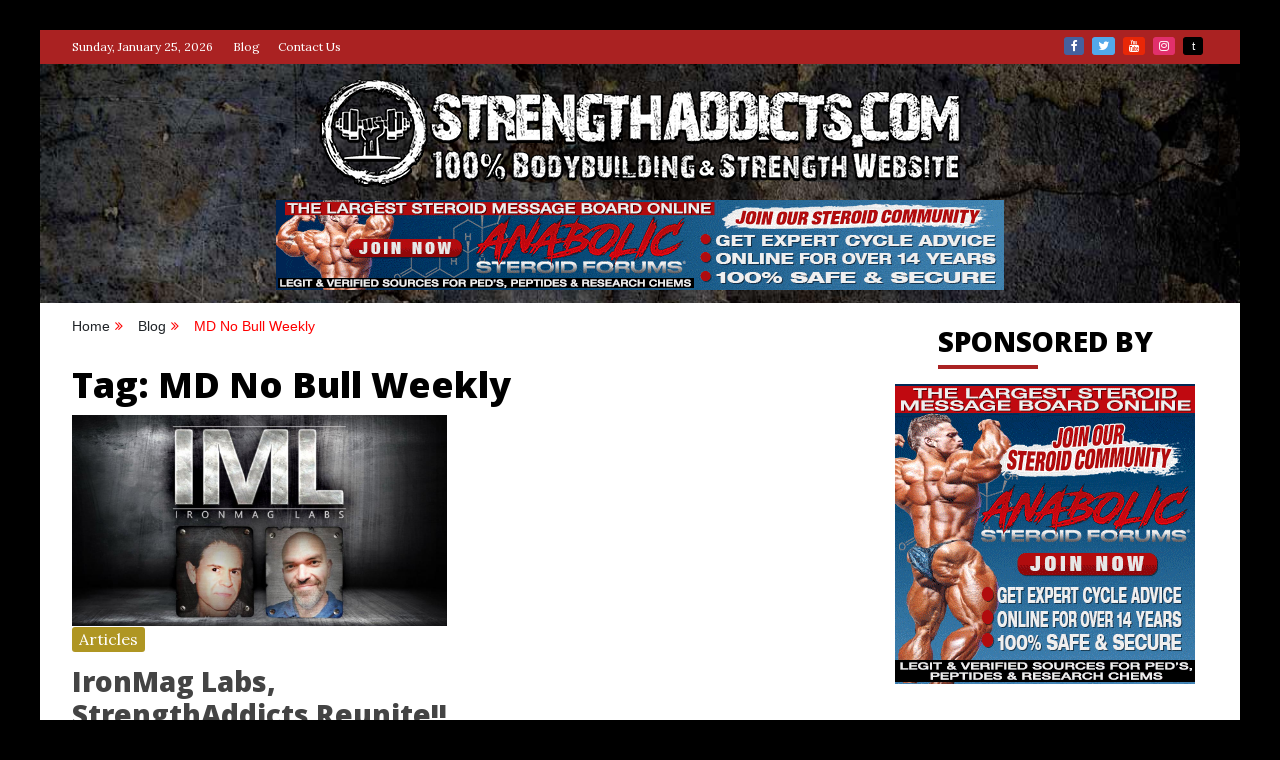

--- FILE ---
content_type: text/html; charset=UTF-8
request_url: https://strengthaddicts.com/tag/md-no-bull-weekly
body_size: 19813
content:
<!doctype html>
<html lang="en-US">
<head>



    <meta charset="UTF-8">
    <meta name="viewport" content="width=device-width, initial-scale=1">
    <link rel="profile" href="https://gmpg.org/xfn/11">

    <script>window.koko_analytics = {"url":"https:\/\/strengthaddicts.com\/wp-admin\/admin-ajax.php?action=koko_analytics_collect","post_id":-1,"use_cookie":1,"cookie_path":"\/"};</script><meta name='robots' content='index, follow, max-image-preview:large, max-snippet:-1, max-video-preview:-1' />

	<!-- This site is optimized with the Yoast SEO plugin v19.9 - https://yoast.com/wordpress/plugins/seo/ -->
	<title>MD No Bull Weekly Archives - StrengthAddicts.com</title>
	<link rel="canonical" href="https://strengthaddicts.com/tag/md-no-bull-weekly" />
	<meta property="og:locale" content="en_US" />
	<meta property="og:type" content="article" />
	<meta property="og:title" content="MD No Bull Weekly Archives - StrengthAddicts.com" />
	<meta property="og:url" content="https://strengthaddicts.com/tag/md-no-bull-weekly" />
	<meta property="og:site_name" content="StrengthAddicts.com" />
	<meta name="twitter:card" content="summary_large_image" />
	<meta name="twitter:site" content="@strengthaddicts" />
	<script type="application/ld+json" class="yoast-schema-graph">{"@context":"https://schema.org","@graph":[{"@type":"CollectionPage","@id":"https://strengthaddicts.com/tag/md-no-bull-weekly","url":"https://strengthaddicts.com/tag/md-no-bull-weekly","name":"MD No Bull Weekly Archives - StrengthAddicts.com","isPartOf":{"@id":"https://strengthaddicts.com/#website"},"primaryImageOfPage":{"@id":"https://strengthaddicts.com/tag/md-no-bull-weekly#primaryimage"},"image":{"@id":"https://strengthaddicts.com/tag/md-no-bull-weekly#primaryimage"},"thumbnailUrl":"https://strengthaddicts.com/wp-content/uploads/IML-Aff-social-post-image-fb.jpg","breadcrumb":{"@id":"https://strengthaddicts.com/tag/md-no-bull-weekly#breadcrumb"},"inLanguage":"en-US"},{"@type":"ImageObject","inLanguage":"en-US","@id":"https://strengthaddicts.com/tag/md-no-bull-weekly#primaryimage","url":"https://strengthaddicts.com/wp-content/uploads/IML-Aff-social-post-image-fb.jpg","contentUrl":"https://strengthaddicts.com/wp-content/uploads/IML-Aff-social-post-image-fb.jpg","width":1920,"height":1080},{"@type":"BreadcrumbList","@id":"https://strengthaddicts.com/tag/md-no-bull-weekly#breadcrumb","itemListElement":[{"@type":"ListItem","position":1,"name":"Home","item":"https://strengthaddicts.com/"},{"@type":"ListItem","position":2,"name":"MD No Bull Weekly"}]},{"@type":"WebSite","@id":"https://strengthaddicts.com/#website","url":"https://strengthaddicts.com/","name":"StrengthAddicts.com","description":"100% Bodybuilding &amp; Strength Website","publisher":{"@id":"https://strengthaddicts.com/#organization"},"potentialAction":[{"@type":"SearchAction","target":{"@type":"EntryPoint","urlTemplate":"https://strengthaddicts.com/?s={search_term_string}"},"query-input":"required name=search_term_string"}],"inLanguage":"en-US"},{"@type":"Organization","@id":"https://strengthaddicts.com/#organization","name":"StrengthAddicts.com","url":"https://strengthaddicts.com/","logo":{"@type":"ImageObject","inLanguage":"en-US","@id":"https://strengthaddicts.com/#/schema/logo/image/","url":"https://strengthaddicts.com/wp-content/uploads/strengthaddicts_header-logo-1.png","contentUrl":"https://strengthaddicts.com/wp-content/uploads/strengthaddicts_header-logo-1.png","width":641,"height":108,"caption":"StrengthAddicts.com"},"image":{"@id":"https://strengthaddicts.com/#/schema/logo/image/"},"sameAs":["https://www.youtube.com/user/StrengthAddicts","https://www.instagram.com/strengthaddicts/","https://www.tiktok.com/@strengthaddicts","https://www.facebook.com/StrengthAddicts/","https://twitter.com/strengthaddicts"]}]}</script>
	<!-- / Yoast SEO plugin. -->


<link rel='dns-prefetch' href='//fonts.googleapis.com' />
<link rel="alternate" type="application/rss+xml" title="StrengthAddicts.com &raquo; Feed" href="https://strengthaddicts.com/feed" />
<link rel="alternate" type="application/rss+xml" title="StrengthAddicts.com &raquo; Comments Feed" href="https://strengthaddicts.com/comments/feed" />
<link rel="alternate" type="application/rss+xml" title="StrengthAddicts.com &raquo; MD No Bull Weekly Tag Feed" href="https://strengthaddicts.com/tag/md-no-bull-weekly/feed" />
<style id='wp-img-auto-sizes-contain-inline-css' type='text/css'>
img:is([sizes=auto i],[sizes^="auto," i]){contain-intrinsic-size:3000px 1500px}
/*# sourceURL=wp-img-auto-sizes-contain-inline-css */
</style>
<style id='wp-emoji-styles-inline-css' type='text/css'>

	img.wp-smiley, img.emoji {
		display: inline !important;
		border: none !important;
		box-shadow: none !important;
		height: 1em !important;
		width: 1em !important;
		margin: 0 0.07em !important;
		vertical-align: -0.1em !important;
		background: none !important;
		padding: 0 !important;
	}
/*# sourceURL=wp-emoji-styles-inline-css */
</style>
<style id='wp-block-library-inline-css' type='text/css'>
:root{--wp-block-synced-color:#7a00df;--wp-block-synced-color--rgb:122,0,223;--wp-bound-block-color:var(--wp-block-synced-color);--wp-editor-canvas-background:#ddd;--wp-admin-theme-color:#007cba;--wp-admin-theme-color--rgb:0,124,186;--wp-admin-theme-color-darker-10:#006ba1;--wp-admin-theme-color-darker-10--rgb:0,107,160.5;--wp-admin-theme-color-darker-20:#005a87;--wp-admin-theme-color-darker-20--rgb:0,90,135;--wp-admin-border-width-focus:2px}@media (min-resolution:192dpi){:root{--wp-admin-border-width-focus:1.5px}}.wp-element-button{cursor:pointer}:root .has-very-light-gray-background-color{background-color:#eee}:root .has-very-dark-gray-background-color{background-color:#313131}:root .has-very-light-gray-color{color:#eee}:root .has-very-dark-gray-color{color:#313131}:root .has-vivid-green-cyan-to-vivid-cyan-blue-gradient-background{background:linear-gradient(135deg,#00d084,#0693e3)}:root .has-purple-crush-gradient-background{background:linear-gradient(135deg,#34e2e4,#4721fb 50%,#ab1dfe)}:root .has-hazy-dawn-gradient-background{background:linear-gradient(135deg,#faaca8,#dad0ec)}:root .has-subdued-olive-gradient-background{background:linear-gradient(135deg,#fafae1,#67a671)}:root .has-atomic-cream-gradient-background{background:linear-gradient(135deg,#fdd79a,#004a59)}:root .has-nightshade-gradient-background{background:linear-gradient(135deg,#330968,#31cdcf)}:root .has-midnight-gradient-background{background:linear-gradient(135deg,#020381,#2874fc)}:root{--wp--preset--font-size--normal:16px;--wp--preset--font-size--huge:42px}.has-regular-font-size{font-size:1em}.has-larger-font-size{font-size:2.625em}.has-normal-font-size{font-size:var(--wp--preset--font-size--normal)}.has-huge-font-size{font-size:var(--wp--preset--font-size--huge)}.has-text-align-center{text-align:center}.has-text-align-left{text-align:left}.has-text-align-right{text-align:right}.has-fit-text{white-space:nowrap!important}#end-resizable-editor-section{display:none}.aligncenter{clear:both}.items-justified-left{justify-content:flex-start}.items-justified-center{justify-content:center}.items-justified-right{justify-content:flex-end}.items-justified-space-between{justify-content:space-between}.screen-reader-text{border:0;clip-path:inset(50%);height:1px;margin:-1px;overflow:hidden;padding:0;position:absolute;width:1px;word-wrap:normal!important}.screen-reader-text:focus{background-color:#ddd;clip-path:none;color:#444;display:block;font-size:1em;height:auto;left:5px;line-height:normal;padding:15px 23px 14px;text-decoration:none;top:5px;width:auto;z-index:100000}html :where(.has-border-color){border-style:solid}html :where([style*=border-top-color]){border-top-style:solid}html :where([style*=border-right-color]){border-right-style:solid}html :where([style*=border-bottom-color]){border-bottom-style:solid}html :where([style*=border-left-color]){border-left-style:solid}html :where([style*=border-width]){border-style:solid}html :where([style*=border-top-width]){border-top-style:solid}html :where([style*=border-right-width]){border-right-style:solid}html :where([style*=border-bottom-width]){border-bottom-style:solid}html :where([style*=border-left-width]){border-left-style:solid}html :where(img[class*=wp-image-]){height:auto;max-width:100%}:where(figure){margin:0 0 1em}html :where(.is-position-sticky){--wp-admin--admin-bar--position-offset:var(--wp-admin--admin-bar--height,0px)}@media screen and (max-width:600px){html :where(.is-position-sticky){--wp-admin--admin-bar--position-offset:0px}}

/*# sourceURL=wp-block-library-inline-css */
</style><style id='global-styles-inline-css' type='text/css'>
:root{--wp--preset--aspect-ratio--square: 1;--wp--preset--aspect-ratio--4-3: 4/3;--wp--preset--aspect-ratio--3-4: 3/4;--wp--preset--aspect-ratio--3-2: 3/2;--wp--preset--aspect-ratio--2-3: 2/3;--wp--preset--aspect-ratio--16-9: 16/9;--wp--preset--aspect-ratio--9-16: 9/16;--wp--preset--color--black: #000000;--wp--preset--color--cyan-bluish-gray: #abb8c3;--wp--preset--color--white: #ffffff;--wp--preset--color--pale-pink: #f78da7;--wp--preset--color--vivid-red: #cf2e2e;--wp--preset--color--luminous-vivid-orange: #ff6900;--wp--preset--color--luminous-vivid-amber: #fcb900;--wp--preset--color--light-green-cyan: #7bdcb5;--wp--preset--color--vivid-green-cyan: #00d084;--wp--preset--color--pale-cyan-blue: #8ed1fc;--wp--preset--color--vivid-cyan-blue: #0693e3;--wp--preset--color--vivid-purple: #9b51e0;--wp--preset--gradient--vivid-cyan-blue-to-vivid-purple: linear-gradient(135deg,rgb(6,147,227) 0%,rgb(155,81,224) 100%);--wp--preset--gradient--light-green-cyan-to-vivid-green-cyan: linear-gradient(135deg,rgb(122,220,180) 0%,rgb(0,208,130) 100%);--wp--preset--gradient--luminous-vivid-amber-to-luminous-vivid-orange: linear-gradient(135deg,rgb(252,185,0) 0%,rgb(255,105,0) 100%);--wp--preset--gradient--luminous-vivid-orange-to-vivid-red: linear-gradient(135deg,rgb(255,105,0) 0%,rgb(207,46,46) 100%);--wp--preset--gradient--very-light-gray-to-cyan-bluish-gray: linear-gradient(135deg,rgb(238,238,238) 0%,rgb(169,184,195) 100%);--wp--preset--gradient--cool-to-warm-spectrum: linear-gradient(135deg,rgb(74,234,220) 0%,rgb(151,120,209) 20%,rgb(207,42,186) 40%,rgb(238,44,130) 60%,rgb(251,105,98) 80%,rgb(254,248,76) 100%);--wp--preset--gradient--blush-light-purple: linear-gradient(135deg,rgb(255,206,236) 0%,rgb(152,150,240) 100%);--wp--preset--gradient--blush-bordeaux: linear-gradient(135deg,rgb(254,205,165) 0%,rgb(254,45,45) 50%,rgb(107,0,62) 100%);--wp--preset--gradient--luminous-dusk: linear-gradient(135deg,rgb(255,203,112) 0%,rgb(199,81,192) 50%,rgb(65,88,208) 100%);--wp--preset--gradient--pale-ocean: linear-gradient(135deg,rgb(255,245,203) 0%,rgb(182,227,212) 50%,rgb(51,167,181) 100%);--wp--preset--gradient--electric-grass: linear-gradient(135deg,rgb(202,248,128) 0%,rgb(113,206,126) 100%);--wp--preset--gradient--midnight: linear-gradient(135deg,rgb(2,3,129) 0%,rgb(40,116,252) 100%);--wp--preset--font-size--small: 13px;--wp--preset--font-size--medium: 20px;--wp--preset--font-size--large: 36px;--wp--preset--font-size--x-large: 42px;--wp--preset--spacing--20: 0.44rem;--wp--preset--spacing--30: 0.67rem;--wp--preset--spacing--40: 1rem;--wp--preset--spacing--50: 1.5rem;--wp--preset--spacing--60: 2.25rem;--wp--preset--spacing--70: 3.38rem;--wp--preset--spacing--80: 5.06rem;--wp--preset--shadow--natural: 6px 6px 9px rgba(0, 0, 0, 0.2);--wp--preset--shadow--deep: 12px 12px 50px rgba(0, 0, 0, 0.4);--wp--preset--shadow--sharp: 6px 6px 0px rgba(0, 0, 0, 0.2);--wp--preset--shadow--outlined: 6px 6px 0px -3px rgb(255, 255, 255), 6px 6px rgb(0, 0, 0);--wp--preset--shadow--crisp: 6px 6px 0px rgb(0, 0, 0);}:where(.is-layout-flex){gap: 0.5em;}:where(.is-layout-grid){gap: 0.5em;}body .is-layout-flex{display: flex;}.is-layout-flex{flex-wrap: wrap;align-items: center;}.is-layout-flex > :is(*, div){margin: 0;}body .is-layout-grid{display: grid;}.is-layout-grid > :is(*, div){margin: 0;}:where(.wp-block-columns.is-layout-flex){gap: 2em;}:where(.wp-block-columns.is-layout-grid){gap: 2em;}:where(.wp-block-post-template.is-layout-flex){gap: 1.25em;}:where(.wp-block-post-template.is-layout-grid){gap: 1.25em;}.has-black-color{color: var(--wp--preset--color--black) !important;}.has-cyan-bluish-gray-color{color: var(--wp--preset--color--cyan-bluish-gray) !important;}.has-white-color{color: var(--wp--preset--color--white) !important;}.has-pale-pink-color{color: var(--wp--preset--color--pale-pink) !important;}.has-vivid-red-color{color: var(--wp--preset--color--vivid-red) !important;}.has-luminous-vivid-orange-color{color: var(--wp--preset--color--luminous-vivid-orange) !important;}.has-luminous-vivid-amber-color{color: var(--wp--preset--color--luminous-vivid-amber) !important;}.has-light-green-cyan-color{color: var(--wp--preset--color--light-green-cyan) !important;}.has-vivid-green-cyan-color{color: var(--wp--preset--color--vivid-green-cyan) !important;}.has-pale-cyan-blue-color{color: var(--wp--preset--color--pale-cyan-blue) !important;}.has-vivid-cyan-blue-color{color: var(--wp--preset--color--vivid-cyan-blue) !important;}.has-vivid-purple-color{color: var(--wp--preset--color--vivid-purple) !important;}.has-black-background-color{background-color: var(--wp--preset--color--black) !important;}.has-cyan-bluish-gray-background-color{background-color: var(--wp--preset--color--cyan-bluish-gray) !important;}.has-white-background-color{background-color: var(--wp--preset--color--white) !important;}.has-pale-pink-background-color{background-color: var(--wp--preset--color--pale-pink) !important;}.has-vivid-red-background-color{background-color: var(--wp--preset--color--vivid-red) !important;}.has-luminous-vivid-orange-background-color{background-color: var(--wp--preset--color--luminous-vivid-orange) !important;}.has-luminous-vivid-amber-background-color{background-color: var(--wp--preset--color--luminous-vivid-amber) !important;}.has-light-green-cyan-background-color{background-color: var(--wp--preset--color--light-green-cyan) !important;}.has-vivid-green-cyan-background-color{background-color: var(--wp--preset--color--vivid-green-cyan) !important;}.has-pale-cyan-blue-background-color{background-color: var(--wp--preset--color--pale-cyan-blue) !important;}.has-vivid-cyan-blue-background-color{background-color: var(--wp--preset--color--vivid-cyan-blue) !important;}.has-vivid-purple-background-color{background-color: var(--wp--preset--color--vivid-purple) !important;}.has-black-border-color{border-color: var(--wp--preset--color--black) !important;}.has-cyan-bluish-gray-border-color{border-color: var(--wp--preset--color--cyan-bluish-gray) !important;}.has-white-border-color{border-color: var(--wp--preset--color--white) !important;}.has-pale-pink-border-color{border-color: var(--wp--preset--color--pale-pink) !important;}.has-vivid-red-border-color{border-color: var(--wp--preset--color--vivid-red) !important;}.has-luminous-vivid-orange-border-color{border-color: var(--wp--preset--color--luminous-vivid-orange) !important;}.has-luminous-vivid-amber-border-color{border-color: var(--wp--preset--color--luminous-vivid-amber) !important;}.has-light-green-cyan-border-color{border-color: var(--wp--preset--color--light-green-cyan) !important;}.has-vivid-green-cyan-border-color{border-color: var(--wp--preset--color--vivid-green-cyan) !important;}.has-pale-cyan-blue-border-color{border-color: var(--wp--preset--color--pale-cyan-blue) !important;}.has-vivid-cyan-blue-border-color{border-color: var(--wp--preset--color--vivid-cyan-blue) !important;}.has-vivid-purple-border-color{border-color: var(--wp--preset--color--vivid-purple) !important;}.has-vivid-cyan-blue-to-vivid-purple-gradient-background{background: var(--wp--preset--gradient--vivid-cyan-blue-to-vivid-purple) !important;}.has-light-green-cyan-to-vivid-green-cyan-gradient-background{background: var(--wp--preset--gradient--light-green-cyan-to-vivid-green-cyan) !important;}.has-luminous-vivid-amber-to-luminous-vivid-orange-gradient-background{background: var(--wp--preset--gradient--luminous-vivid-amber-to-luminous-vivid-orange) !important;}.has-luminous-vivid-orange-to-vivid-red-gradient-background{background: var(--wp--preset--gradient--luminous-vivid-orange-to-vivid-red) !important;}.has-very-light-gray-to-cyan-bluish-gray-gradient-background{background: var(--wp--preset--gradient--very-light-gray-to-cyan-bluish-gray) !important;}.has-cool-to-warm-spectrum-gradient-background{background: var(--wp--preset--gradient--cool-to-warm-spectrum) !important;}.has-blush-light-purple-gradient-background{background: var(--wp--preset--gradient--blush-light-purple) !important;}.has-blush-bordeaux-gradient-background{background: var(--wp--preset--gradient--blush-bordeaux) !important;}.has-luminous-dusk-gradient-background{background: var(--wp--preset--gradient--luminous-dusk) !important;}.has-pale-ocean-gradient-background{background: var(--wp--preset--gradient--pale-ocean) !important;}.has-electric-grass-gradient-background{background: var(--wp--preset--gradient--electric-grass) !important;}.has-midnight-gradient-background{background: var(--wp--preset--gradient--midnight) !important;}.has-small-font-size{font-size: var(--wp--preset--font-size--small) !important;}.has-medium-font-size{font-size: var(--wp--preset--font-size--medium) !important;}.has-large-font-size{font-size: var(--wp--preset--font-size--large) !important;}.has-x-large-font-size{font-size: var(--wp--preset--font-size--x-large) !important;}
/*# sourceURL=global-styles-inline-css */
</style>

<style id='classic-theme-styles-inline-css' type='text/css'>
/*! This file is auto-generated */
.wp-block-button__link{color:#fff;background-color:#32373c;border-radius:9999px;box-shadow:none;text-decoration:none;padding:calc(.667em + 2px) calc(1.333em + 2px);font-size:1.125em}.wp-block-file__button{background:#32373c;color:#fff;text-decoration:none}
/*# sourceURL=/wp-includes/css/classic-themes.min.css */
</style>
<link rel='stylesheet' id='refined-mag-body-css' href='//fonts.googleapis.com/css?family=Lora%3A300%2C400%2C500%2C600%2C700%2C400italic%2C700italic&#038;ver=6.9' type='text/css' media='all' />
<link rel='stylesheet' id='refined-mag-heading-css' href='//fonts.googleapis.com/css?family=Open+Sans%3A300italic%2C400italic%2C600italic%2C700italic%2C800italic%2C400%2C300%2C600%2C700%2C800&#038;ver=6.9' type='text/css' media='all' />
<link rel='stylesheet' id='refined-magazine-style-css' href='https://strengthaddicts.com/wp-content/themes/refined-magazine/style.css?ver=6.9' type='text/css' media='all' />
<style id='refined-magazine-style-inline-css' type='text/css'>
.site-branding h1, .site-branding p.site-title,.ct-dark-mode .site-title a, .site-title, .site-title a, .site-title a:hover, .site-title a:visited:hover { color: #blank; }.entry-content a, .entry-title a:hover, .related-title a:hover, .posts-navigation .nav-previous a:hover, .post-navigation .nav-previous a:hover, .posts-navigation .nav-next a:hover, .post-navigation .nav-next a:hover, #comments .comment-content a:hover, #comments .comment-author a:hover, .offcanvas-menu nav ul.top-menu li a:hover, .offcanvas-menu nav ul.top-menu li.current-menu-item > a, .error-404-title, #refined-magazine-breadcrumbs a:hover, .entry-content a.read-more-text:hover, a:hover, a:visited:hover, .widget_refined_magazine_category_tabbed_widget.widget ul.ct-nav-tabs li a  { color : #aa2222; }.candid-refined-post-format, .refined-magazine-featured-block .refined-magazine-col-2 .candid-refined-post-format, .cat-links a,.top-bar,.main-navigation ul li a:hover, .main-navigation ul li.current-menu-item > a, .main-navigation ul li a:hover, .main-navigation ul li.current-menu-item > a, .trending-title, .search-form input[type=submit], input[type="submit"], ::selection, #toTop, .breadcrumbs span.breadcrumb, article.sticky .refined-magazine-content-container, .candid-pagination .page-numbers.current, .candid-pagination .page-numbers:hover, .ct-title-head, .widget-title:before, .widget ul.ct-nav-tabs:before, .widget ul.ct-nav-tabs li.ct-title-head:hover, .widget ul.ct-nav-tabs li.ct-title-head.ui-tabs-active { background-color : #aa2222; }.candid-refined-post-format, .refined-magazine-featured-block .refined-magazine-col-2 .candid-refined-post-format, blockquote, .search-form input[type="submit"], input[type="submit"], .candid-pagination .page-numbers { border-color : #aa2222; }.cat-links a:focus{ outline : 1px dashed #aa2222; }.ct-post-overlay .post-content, .ct-post-overlay .post-content a, .widget .ct-post-overlay .post-content a, .widget .ct-post-overlay .post-content a:visited, .ct-post-overlay .post-content a:visited:hover, .slide-details:hover .cat-links a { color: #fff; }
                    .cat-1 .ct-title-head,
                    .cat-1.widget-title:before,
                     .cat-1 .widget-title:before,
                      .ct-cat-item-1{
                    background: #af9623!important;
                    }
                    
                    .widget_refined_magazine_category_tabbed_widget.widget ul.ct-nav-tabs li a.ct-tab-1 {
                    color: #af9623!important;
                    }
                    
                    .cat-4 .ct-title-head,
                    .cat-4.widget-title:before,
                     .cat-4 .widget-title:before,
                      .ct-cat-item-4{
                    background: #77a521!important;
                    }
                    
                    .widget_refined_magazine_category_tabbed_widget.widget ul.ct-nav-tabs li a.ct-tab-4 {
                    color: #77a521!important;
                    }
                    
                    .cat-10 .ct-title-head,
                    .cat-10.widget-title:before,
                     .cat-10 .widget-title:before,
                      .ct-cat-item-10{
                    background: #2175a5!important;
                    }
                    
                    .widget_refined_magazine_category_tabbed_widget.widget ul.ct-nav-tabs li a.ct-tab-10 {
                    color: #2175a5!important;
                    }
                    .logo-wrapper-block{background-color : #2b2b2b; }@media (min-width: 1600px){.ct-boxed #page{max-width : 1500px; }}
/*# sourceURL=refined-magazine-style-inline-css */
</style>
<link rel='stylesheet' id='refined-mag-style-css' href='https://strengthaddicts.com/wp-content/themes/refined-mag/style.css?ver=6.9' type='text/css' media='all' />
<link rel='stylesheet' id='google-fonts-css' href='//fonts.googleapis.com/css?family=Slabo+27px%7CMuli&#038;display=swap&#038;ver=6.9' type='text/css' media='all' />
<link rel='stylesheet' id='font-awesome-css' href='https://strengthaddicts.com/wp-content/themes/refined-magazine/candidthemes/assets/framework/Font-Awesome/css/font-awesome.min.css?ver=4.7.0' type='text/css' media='all' />
<link rel='stylesheet' id='slick-css-css' href='https://strengthaddicts.com/wp-content/themes/refined-magazine/candidthemes/assets/framework/slick/slick.css?ver=6.9' type='text/css' media='all' />
<link rel='stylesheet' id='slick-theme-css-css' href='https://strengthaddicts.com/wp-content/themes/refined-magazine/candidthemes/assets/framework/slick/slick-theme.css?ver=6.9' type='text/css' media='all' />
<link rel='stylesheet' id='__EPYT__style-css' href='https://strengthaddicts.com/wp-content/plugins/youtube-embed-plus/styles/ytprefs.min.css?ver=14.1.4.1' type='text/css' media='all' />
<style id='__EPYT__style-inline-css' type='text/css'>

                .epyt-gallery-thumb {
                        width: 33.333%;
                }
                
/*# sourceURL=__EPYT__style-inline-css */
</style>
<script type="text/javascript" src="https://strengthaddicts.com/wp-includes/js/jquery/jquery.min.js?ver=3.7.1" id="jquery-core-js"></script>
<script type="text/javascript" src="https://strengthaddicts.com/wp-includes/js/jquery/jquery-migrate.min.js?ver=3.4.1" id="jquery-migrate-js"></script>
<script type="text/javascript" id="__ytprefs__-js-extra">
/* <![CDATA[ */
var _EPYT_ = {"ajaxurl":"https://strengthaddicts.com/wp-admin/admin-ajax.php","security":"87e3143398","gallery_scrolloffset":"20","eppathtoscripts":"https://strengthaddicts.com/wp-content/plugins/youtube-embed-plus/scripts/","eppath":"https://strengthaddicts.com/wp-content/plugins/youtube-embed-plus/","epresponsiveselector":"[\"iframe.__youtube_prefs__\",\"iframe[src*='youtube.com']\",\"iframe[src*='youtube-nocookie.com']\",\"iframe[data-ep-src*='youtube.com']\",\"iframe[data-ep-src*='youtube-nocookie.com']\",\"iframe[data-ep-gallerysrc*='youtube.com']\"]","epdovol":"1","version":"14.1.4.1","evselector":"iframe.__youtube_prefs__[src], iframe[src*=\"youtube.com/embed/\"], iframe[src*=\"youtube-nocookie.com/embed/\"]","ajax_compat":"","ytapi_load":"light","pause_others":"","stopMobileBuffer":"1","facade_mode":"1","not_live_on_channel":"","vi_active":"","vi_js_posttypes":[]};
//# sourceURL=__ytprefs__-js-extra
/* ]]> */
</script>
<script type="text/javascript" src="https://strengthaddicts.com/wp-content/plugins/youtube-embed-plus/scripts/ytprefs.min.js?ver=14.1.4.1" id="__ytprefs__-js"></script>
<link rel="https://api.w.org/" href="https://strengthaddicts.com/wp-json/" /><link rel="alternate" title="JSON" type="application/json" href="https://strengthaddicts.com/wp-json/wp/v2/tags/381" /><link rel="EditURI" type="application/rsd+xml" title="RSD" href="https://strengthaddicts.com/xmlrpc.php?rsd" />
<meta name="generator" content="WordPress 6.9" />
<script type="text/javascript">
           var ajaxurl = "https://strengthaddicts.com/wp-admin/admin-ajax.php";
         </script>		<style type="text/css">
					.site-title,
			.site-description {
				position: absolute;
				clip: rect(1px, 1px, 1px, 1px);
			}
        			.site-title a, .site-title{
				color: #blank;
			}
		</style>
		<style type="text/css" id="custom-background-css">
body.custom-background { background-color: #000000; }
</style>
	<link rel="icon" href="https://strengthaddicts.com/wp-content/uploads/cropped-strengthaddicts-logo_favicon-32x32.png" sizes="32x32" />
<link rel="icon" href="https://strengthaddicts.com/wp-content/uploads/cropped-strengthaddicts-logo_favicon-192x192.png" sizes="192x192" />
<link rel="apple-touch-icon" href="https://strengthaddicts.com/wp-content/uploads/cropped-strengthaddicts-logo_favicon-180x180.png" />
<meta name="msapplication-TileImage" content="https://strengthaddicts.com/wp-content/uploads/cropped-strengthaddicts-logo_favicon-270x270.png" />
		<style type="text/css" id="wp-custom-css">
			/* header banner make full width */
.container-inner.clearfix.logo-wrapper-container {
	/* .container-inner .logo-wrapper-container { padding-left: 0vw; */
	padding-right: 0vw;
	padding-left: 0vw;
}

/* make banner under ticker full width */

.image.wp-image-2118.attachment-full.size-full {
	width: 100%;
}


/* remove main nav bar */
#site-navigation {
	display: none;
}

/* caption titles make larger */

.wp-block-image figcaption {
	margin-top: -1em;
	margin-bottom: -0.75em;
		font-size: 22px;
}

.wp-block-embed :where(figcaption) {
	margin-top: 0.125em;
	margin-bottom: -0.75em;
		font-size: 22px;
}


@media only screen and (min-width: 200px) and (max-width: 750px) { 
  /* for small screens */
.wp-block-image figcaption {
	font-size: 20px;
		margin-top: -1.1em;
	margin-bottom: -.65em;
}
	
.wp-block-embed :where(figcaption) {
	font-size: 20px;
		margin-top: 0.06em;
	margin-bottom: -.85em;
}
} 


/* make cat overlays on phots smaller */

.ct-post-overlay .post-content .post-meta, .widget .post-meta {
	font-size: 10px;
}

/* tag cload */

.widget .tagcloud a {
	color: white;
	background-color: #aa2222;
}

/* body font size */

body {
	font-size: 16px;
	font-family: "Lora", "Times New Roman", serif;
	color: black;
}

p {
	line-height: 1.75;
}

.entry-title {
	font-size: 28px;
	line-height: 1.2;
	word-wrap: break-word;
	padding-bottom: 2px;
	color: #aa2222;
}

/* fix spacing on posts between title and p */

.page-content, .entry-content, .entry-summary {
	margin: -.5em 0 0;
}

.entry-title {
	padding-bottom: 8px;
	padding-top: 8px;
}

/* breadcrumbs */

.breadcrumbs {
	font-size: 14px;
	font-family: arial;
	color: red
}

.ct-container-main {
	background: #fff;
	padding: 5px;
	margin-top: 10px;
	margin-bottom: 10px;
}

div.breadcrumbs {
	margin-bottom: 10px;
}

/* remove excerpts 
.post-excerpt {
	display: none;
}

.posted-on {
	margin-bottom: 10px;
}

.ct-first-column .post-title, .ct-grid-post-list .post-title {
	padding-bottom: 0px;
}

*/

/* heading linespacing tighten */
.post-title {
	line-height: 1.125 !important;
}


/* pop up background and styling */


.wp-block-button__link {
	padding: calc(.367em + 2px) calc(1.333em + 2px);
}

#boxzilla-230 {

}

#boxzilla-box-230-content{

}
.popboxspacer {margin-top: 265px !important;
text-align: center; color: white; margin-bottom:10px}

.boxzilla {
	max-height: none;
line-height: 1.125 !important;

	padding: 5px !important;
	
		background-image: url('/wp-content/uploads/strengthaddicts_pop-tv.png') !important;
	background-size: contain !important;
	background-position: top center !important;
	background-repeat: no-repeat !important;

	text-shadow: 2px 2px 1px red;

	margin-left: -30px !important;

	border-style: none !important;
	
	background-color: transparent !important;
}

.boxzilla-close-icon {
	color: white !important;
	margin-top: -30px
}


/* no edge on mobile */


@media only screen and (min-width: 200px) and (max-width: 750px) { 
  /* for small screens */
.container-inner {
	padding-left: 2.5vw;
	padding-right: 2.5vw;
}
} 

/* reduce edge on desktop */
@media only screen and (min-width: 751px) and (max-width: 2440px) { 
  /* large screens */
.container-inner {
	padding-left: 2.5vw;
	padding-right: 2.5vw;
}
} 




/* title overlay text on thumbs shadow */

.refined-magazine-featured-block .refined-magazine-col-2 .post-title, .featured-section-details.post-content {
	text-shadow: 2px 2px 1px darkred;
}

.cat-links {
	text-shadow: none;
}

/* header sponsors */

.sponsors-left {
	width: 45%;
	float: left;
}
.sponsors-right {
	width: 55%;
	float: right;
}


/* remove header title on home */
.home .entry-header {display: none}

/*remove padding on home */
article.post .refined-magazine-content-area, article.page .refined-magazine-content-area {
	padding: 0;
}

.site-main, .ct-sidebar-wrapper {
	background: #fff;
	padding: 0;
}

/* loho header spacing */ 
.logo-right-wrapper, .logo-wrapper {
	padding-top: 15px;
	padding-bottom: 5px;
}

/* add ticktock icon social bar */


.refined-magazine-menu-social li a::before {

	content: "t";
}
.refined-magazine-menu-social li a {
	background-color: #000;
}


/* sidebar 125px to 250px ads */
.advertisement-content img {
	width: 250px;
}

/* fix aligncenter class */
.aligncenter {
	text-align: center;
}

/* fix size of thumbs on homepage 

.attachment-refined-magazine-carousel-img.size-refined-magazine-carousel-img.wp-post-image {
	max-height: 250px;
	min-height: 250px;
}
*/

/* footer banner spacing above reduce */

.ct-above-footer {
	padding: 0 !important;
}

/* no slide on mobile - removes double image */

@media only screen and (min-width: 200px) and (max-width: 750px) { 
  /* for small screens */
.ct-post-carousel.slider.hover-prev-next.slick-initialized.slick-slider {
	display: none;
}
	.trending-title {
	display: none;
}
}

/* fix Youtube embeds spacing below to text */

.wp-embed-responsive .wp-embed-aspect-4-3 .wp-block-embed__wrapper::before {
	padding-top: 58%;
}

/* pull quote */
.wp-block-pullquote {
	padding: 1em 0 .4em 0;
}

/* center sidebar widgets */

#secondary .widget {
	margin-bottom: 0;
	text-align: center;
}

.widget-title::before, .widget ul.ct-nav-tabs::before {
	left: inherit;
}

/* footer column spacing */

@media screen and (min-width: 768px) {
  .ct-col-3 {
    padding-right: 20px;
  }
	
	.featured-post-title a {
	font-weight: bold;
	font-size: 18px;
}
.ct-grid-post-list .post-title {
	font-size: 18px;
		margin-top: -10px
}
}

.refined-magazine-grid-post .post-excerpt, .ct-grid-post .post-excerpt {
	margin-top: 4px;
	margin-bottom: 30px
}

/* ticker remove on mobiles */

@media screen and (max-width: 768px) {
.js-marquee-wrapper {
	transform: translateX(0px);
  animation: 24.1269s linear 0s infinite normal none running marqueeAnimation-9308974;
}
	.trending-wrapper {
		display: none;
	}

}

/* ticker remove on mobiles 
.js-marquee-wrapper {
	transform: translateX(0px);
  animation: 44.1269s linear 0s infinite normal none running marqueeAnimation-9308974 !important;
}

/* banner width home above footer */
.image.wp-image-2057.attachment-full.size-full, .image.wp-image-2064.attachment-full.size-full {
	width: 100%;
	max-width: 100%;
}
		</style>
		</head>
<body class="archive tag tag-md-no-bull-weekly tag-381 custom-background wp-custom-logo wp-embed-responsive wp-theme-refined-magazine wp-child-theme-refined-mag hfeed ct-bg ct-boxed ct-sticky-sidebar right-sidebar" itemtype="https://schema.org/Blog" itemscope>
<div id="page" class="site">
            <a class="skip-link screen-reader-text"
           href="#content">Skip to content</a>
                    <!-- Preloader -->
            <div id="loader-wrapper">
                <div id="loader"></div>

                <div class="loader-section section-left"></div>
                <div class="loader-section section-right"></div>

            </div>
                <header id="masthead" class="site-header" itemtype="https://schema.org/WPHeader" itemscope>
                <div class="overlay"></div>
                <div class="top-bar">
        <a href="#" class="ct-show-hide-top"> <i class="fa fa-chevron-down"></i> </a>
        <div class="container-inner clearfix">

            <div class="top-left-col clearfix">

        
            <div class="ct-clock float-left">
                <div id="ct-date">
                    Sunday, January 25, 2026                </div>
            </div>

        
                <nav class="float-left">
                    <ul id="secondary-menu" class="top-menu"><li id="menu-item-14" class="menu-item menu-item-type-post_type menu-item-object-page current_page_parent menu-item-14"><a href="https://strengthaddicts.com/blog">Blog</a></li>
<li id="menu-item-985" class="menu-item menu-item-type-post_type menu-item-object-page menu-item-985"><a href="https://strengthaddicts.com/contact-us">Contact Us</a></li>
</ul>                </nav>
        
        </div>

                <div class="top-right-col clearfix">
                    <div class="refined-magazine-social-top">
                <div class="menu-social-container">
                    <ul id="menu-social-1" class="refined-magazine-menu-social"><li id="menu-item-29" class="menu-item menu-item-type-custom menu-item-object-custom menu-item-29"><a href="https://www.facebook.com/StrengthAddicts/">Facebook</a></li>
<li id="menu-item-30" class="menu-item menu-item-type-custom menu-item-object-custom menu-item-30"><a href="https://twitter.com/strengthaddicts">Twitter</a></li>
<li id="menu-item-31" class="menu-item menu-item-type-custom menu-item-object-custom menu-item-31"><a href="https://www.youtube.com/user/StrengthAddicts">Youtube</a></li>
<li id="menu-item-32" class="menu-item menu-item-type-custom menu-item-object-custom menu-item-32"><a href="https://www.instagram.com/strengthaddicts/">Instagram</a></li>
<li id="menu-item-33" class="menu-item menu-item-type-custom menu-item-object-custom menu-item-33"><a href="https://www.tiktok.com/@strengthaddicts">TikTok</a></li>
</ul>                </div>
            </div> <!-- .refined-magazine-social-top -->

                </div> <!-- .top-right-col -->
                </div> <!-- .container-inner -->
        </div> <!-- .top-bar -->

                            <div class="logo-wrapper-block" style="background-image: url(https://strengthaddicts.com/wp-content/uploads/grunge-bg-freestocktextures.jpg);">
                    <div class="container-inner clearfix logo-wrapper-container">
        <div class="logo-wrapper full-wrapper text-center">
            <div class="site-branding">

                <div class="refined-magazine-logo-container">
                    <a href="https://strengthaddicts.com/" class="custom-logo-link" rel="home"><img width="641" height="108" src="https://strengthaddicts.com/wp-content/uploads/strengthaddicts_header-logo-1.png" class="custom-logo" alt="Strength Addicts.com logo" decoding="async" fetchpriority="high" srcset="https://strengthaddicts.com/wp-content/uploads/strengthaddicts_header-logo-1.png 641w, https://strengthaddicts.com/wp-content/uploads/strengthaddicts_header-logo-1-300x51.png 300w" sizes="(max-width: 641px) 100vw, 641px" /></a>                        <p class="site-title"><a href="https://strengthaddicts.com/"
                                                 rel="home">StrengthAddicts.com</a></p>
                                            <p class="site-description">100% Bodybuilding &amp; Strength Website</p>
                                    </div> <!-- refined-magazine-logo-container -->
            </div><!-- .site-branding -->
        </div> <!-- .logo-wrapper -->
                    <div class="logo-right-wrapper clearfix  full-wrapper text-center">
                                    <a href="https://www.anabolicsteroidforums.com/" target="_blank">
                        <img src="https://strengthaddicts.com/wp-content/uploads/anabolicsteroidforums_banners_728x90.gif"
                             class="full-wrapper">
                    </a>
                                </div> <!-- .logo-right-wrapper -->
                </div> <!-- .container-inner -->
        </div> <!-- .logo-wrapper-block -->
                <div class="refined-magazine-menu-container sticky-header">
            <div class="container-inner clearfix">
                                    <div class="ct-menu-search ct-mb-show"><a class="search-icon-box" href="#"> <i class="fa fa-search"></i>
                        </a></div>
                                <nav id="site-navigation"
                     class="main-navigation" itemtype="https://schema.org/SiteNavigationElement" itemscope>
                    <div class="navbar-header clearfix">
                        <button class="menu-toggle" aria-controls="primary-menu"
                                aria-expanded="false">
                            <span> </span>
                        </button>
                    </div>
                    <ul id="primary-menu" class="nav navbar-nav nav-menu">
                                                    <li class=""><a href="https://strengthaddicts.com/">
                                    <i class="fa fa-home"></i> </a></li>
                                                <li class="menu-item menu-item-type-post_type menu-item-object-page current_page_parent menu-item-14"><a href="https://strengthaddicts.com/blog">Blog</a></li>
<li class="menu-item menu-item-type-post_type menu-item-object-page menu-item-985"><a href="https://strengthaddicts.com/contact-us">Contact Us</a></li>
                    </ul>
                </nav><!-- #site-navigation -->

                                    <div class="ct-menu-search"><a class="search-icon-box" href="#"> <i class="fa fa-search"></i>
                        </a></div>
                    <div class="top-bar-search">
                        <form role="search" method="get" class="search-form" action="https://strengthaddicts.com/">
				<label>
					<span class="screen-reader-text">Search for:</span>
					<input type="search" class="search-field" placeholder="Search &hellip;" value="" name="s" />
				</label>
				<input type="submit" class="search-submit" value="Search" />
			</form>                        <button type="button" class="close"></button>
                    </div>
                            </div> <!-- .container-inner -->
        </div> <!-- refined-magazine-menu-container -->
                </header><!-- #masthead -->
        
    <div id="content" class="site-content">
                <div class="container-inner ct-container-main clearfix">
    <div id="primary" class="content-area">
        <main id="main" class="site-main">

                            <div class="breadcrumbs">
                    <div class='breadcrumbs init-animate clearfix'><div id='refined-magazine-breadcrumbs' class='clearfix'><div role="navigation" aria-label="Breadcrumbs" class="breadcrumb-trail breadcrumbs" itemprop="breadcrumb"><ul class="trail-items" itemscope itemtype="http://schema.org/BreadcrumbList"><meta name="numberOfItems" content="3" /><meta name="itemListOrder" content="Ascending" /><li itemprop="itemListElement" itemscope itemtype="http://schema.org/ListItem" class="trail-item trail-begin"><a href="https://strengthaddicts.com" rel="home"><span itemprop="name">Home</span></a><meta itemprop="position" content="1" /></li><li itemprop="itemListElement" itemscope itemtype="http://schema.org/ListItem" class="trail-item"><a href="https://strengthaddicts.com/blog"><span itemprop="name">Blog</span></a><meta itemprop="position" content="2" /></li><li itemprop="itemListElement" itemscope itemtype="http://schema.org/ListItem" class="trail-item trail-end"><span itemprop="name">MD No Bull Weekly</span><meta itemprop="position" content="3" /></li></ul></div></div></div>                </div>
                
                <header class="page-header">
                    <h1 class="page-title">Tag: <span>MD No Bull Weekly</span></h1>                </header><!-- .page-header -->


                <div class="ct-post-list clearfix">
                    <article id="post-1335" class="post-1335 post type-post status-publish format-standard has-post-thumbnail hentry category-articles tag-brent-jones tag-christian-duque tag-iron-mag-labs tag-ironmag-tv tag-josh-miller tag-md-no-bull-weekly tag-muscular-development tag-nga-bluegrass tag-robert-dimaggio tag-strengthaddicts tag-titan-medical-center two-columns" itemtype="https://schema.org/CreativeWork" itemscope>
        <div class="refined-magazine-content-container refined-magazine-has-thumbnail">
                    <div class="post-thumb">
                
            <a class="post-thumbnail" href="https://strengthaddicts.com/reunited" aria-hidden="true" tabindex="-1">
                <img width="1170" height="658" src="https://strengthaddicts.com/wp-content/uploads/IML-Aff-social-post-image-fb-1170x658.jpg" class="attachment-refined-magazine-large-thumb size-refined-magazine-large-thumb wp-post-image" alt="IronMag Labs, StrengthAddicts Reunite!!" itemprop="image" decoding="async" srcset="https://strengthaddicts.com/wp-content/uploads/IML-Aff-social-post-image-fb-1170x658.jpg 1170w, https://strengthaddicts.com/wp-content/uploads/IML-Aff-social-post-image-fb-300x169.jpg 300w, https://strengthaddicts.com/wp-content/uploads/IML-Aff-social-post-image-fb-1024x576.jpg 1024w, https://strengthaddicts.com/wp-content/uploads/IML-Aff-social-post-image-fb-768x432.jpg 768w, https://strengthaddicts.com/wp-content/uploads/IML-Aff-social-post-image-fb-1536x864.jpg 1536w, https://strengthaddicts.com/wp-content/uploads/IML-Aff-social-post-image-fb.jpg 1920w" sizes="(max-width: 1170px) 100vw, 1170px" />            </a>

                    </div>
                <div class="refined-magazine-content-area">
            <header class="entry-header">

                <div class="post-meta">
                    <span class="cat-links"><a class="ct-cat-item-1" href="https://strengthaddicts.com/category/articles"  rel="category tag">Articles</a> </span>                </div>
                <h2 class="entry-title" itemprop="headline"><a href="https://strengthaddicts.com/reunited" rel="bookmark">IronMag Labs, StrengthAddicts Reunite!!</a></h2>                    <div class="entry-meta">
                        <span class="posted-on"><i class="fa fa-calendar"></i><a href="https://strengthaddicts.com/reunited" rel="bookmark"><time class="entry-date published" datetime="2024-01-04T17:00:00-05:00" itemprop="datePublished">January 4, 2024</time><time class="updated" datetime="2024-01-04T17:29:46-05:00" itemprop="dateModified">January 4, 2024</time></a></span>                    </div><!-- .entry-meta -->
                            </header><!-- .entry-header -->


            <div class="entry-content">
                <p>We&#8217;re very excited to announce that IronMag Labs is the new title sponsor of StrengthAddicts!! Read all about a relationship that&#8217;s well over a decade in the making. We&#8217;re super excited for 2024 and beyond!! </p>

                                        <p><a href="https://strengthaddicts.com/reunited" class="read-more-text">
                                Read More
                            </a></p>
                                    </div>
            <!-- .entry-content -->

            <footer class="entry-footer">
                            </footer><!-- .entry-footer -->

                    </div> <!-- .refined-magazine-content-area -->
    </div> <!-- .refined-magazine-content-container -->
</article><!-- #post-1335 -->
                </div>
                <div class='candid-pagination'></div>
        </main><!-- #main -->
    </div><!-- #primary -->


<aside id="secondary" class="widget-area" itemtype="https://schema.org/WPSideBar" itemscope>
    <div class="ct-sidebar-wrapper">
	<div class="sidebar-widget-container"><section id="media_image-12" class="widget widget_media_image"><h2 class="widget-title">Sponsored By</h2><a href="https://www.anabolicsteroidforums.com/"><img width="300" height="300" src="https://strengthaddicts.com/wp-content/uploads/anabolicsteroidforums_banners_300x300.gif" class="image wp-image-2056  attachment-full size-full" alt="Anabolic Steroid Forums - The largest steroid message board online." style="max-width: 100%; height: auto;" decoding="async" loading="lazy" /></a></section></div> <div class="sidebar-widget-container"><section id="media_image-14" class="widget widget_media_image"><a href="https://www.musclegelz.com/"><img width="300" height="200" src="https://strengthaddicts.com/wp-content/uploads/MGELZ_flash-300x200-1.gif" class="image wp-image-2117  attachment-full size-full" alt="Muscle Gelz Topical Enhancement - Showing male and female bodybuilders with products EtroZone, ANDROHARD, GROWTH, ANDROSHRED, INCINERATE, Humanogen, TestroZone, Erotica, FIRE, HEAL" style="max-width: 100%; height: auto;" decoding="async" loading="lazy" /></a></section></div> <div class="sidebar-widget-container"><section id="media_image-9" class="widget widget_media_image"><a href="https://www.youtube.com/c/StrengthAddicts?sub_confirmation=1"><img width="240" height="282" src="https://strengthaddicts.com/wp-content/uploads/strengthaddicts_pop-banner-240.png" class="image wp-image-869  attachment-full size-full" alt="Strength Addicts, Subscribe To Our YouTube Channel, Hit The Bell For Notifications." style="max-width: 100%; height: auto;" decoding="async" loading="lazy" /></a></section></div> <div class="sidebar-widget-container"><section id="media_image-10" class="widget widget_media_image"><a href="/contact-us"><img width="240" height="342" src="https://strengthaddicts.com/wp-content/uploads/contact-banner_ChristianDuque.png" class="image wp-image-986  attachment-full size-full" alt="Click to fill in our Contact Us form" style="max-width: 100%; height: auto;" decoding="async" loading="lazy" srcset="https://strengthaddicts.com/wp-content/uploads/contact-banner_ChristianDuque.png 240w, https://strengthaddicts.com/wp-content/uploads/contact-banner_ChristianDuque-211x300.png 211w" sizes="auto, (max-width: 240px) 100vw, 240px" /></a></section></div>     </div>
</aside><!-- #secondary -->
</div> <!-- .container-inner -->
</div><!-- #content -->
    <div class="ct-above-footer">
        <div class="container-inner">
            <section id="media_image-13" class="widget widget_media_image"><a href="https://www.anabolicsteroidforums.com/"><img width="1080" height="215" src="https://strengthaddicts.com/wp-content/uploads/anabolicsteroidforums_banners_1080x215.gif" class="image wp-image-2057  attachment-full size-full" alt="Anabolic Steroid Forums - The largest steroid message board online." style="max-width: 100%; height: auto;" decoding="async" loading="lazy" /></a></section><section id="media_image-15" class="widget widget_media_image"><a href="https://www.musclegelz.com/"><img class="image " src="https://strengthaddicts.com/wp-content/uploads/MGELZ_flash-1080x215-1.gif" alt="Muscle Gelz Topical Enhancement - Topical Muscle Enhancement Prohormones, Peptides &amp; Topicals" width="1080" height="215" decoding="async" loading="lazy" /></a></section><section id="block-7" class="widget widget_block"><div class="aligncenter size-full"><a href="https://www.instagram.com/strengthaddicts/" target="_blank" rel="noopener">
            <img decoding="async" src="/wp-content/uploads/iFB_StrengthAddicts_instagram_profiles_SA_1280x200.jpg" class="full-wrapper" width="100%" alt="Follow @strengthaddicts">
</a></div></section>        </div>
    </div>
            <footer id="colophon" class="site-footer">
        
            <div class="top-footer">
                <div class="container-inner clearfix">
                                                <div class="ct-col-3">
                                <section id="refined-magazine-thumbnail-post-2" class="widget refined-magazine-thumbnail-post">                <div class="title-wrapper cat-">
                    <h2 class="widget-title">News</h2>                </div>
                                <div class="ct-grid-post clearfix">
                                            <div class="ct-two-cols">

                            <div class="list-post-block">
                                <div class="list-post">
                                    <div class="post-block-style">

                                                                                    <div class="post-thumb">
                                                <a href="https://strengthaddicts.com/are-women-attracted-to-passive-men">
                                                    <img width="150" height="150" src="https://strengthaddicts.com/wp-content/uploads/Weakling-150x150.jpg" class="attachment-thumbnail size-thumbnail wp-post-image" alt="" decoding="async" loading="lazy" />                                                </a>
                                            </div>
                                                                                    <div class="post-content">
                                            <div class="post-meta">
                                                <span class="cat-links"><a class="ct-cat-item-1" href="https://strengthaddicts.com/category/articles"  rel="category tag">Articles</a> </span>                                            </div>
                                            <div class="featured-post-title">
                                                <h3 class="post-title"><a
                                                            href="https://strengthaddicts.com/are-women-attracted-to-passive-men">Are Women Attracted To Passive Men?</a>
                                                </h3>

                                            </div>
                                            <div class="post-meta">
                                                <span class="posted-on"><i class="fa fa-calendar"></i><a href="https://strengthaddicts.com/are-women-attracted-to-passive-men" rel="bookmark"><time class="entry-date published" datetime="2026-01-21T13:00:09-05:00" itemprop="datePublished">January 21, 2026</time><time class="updated" datetime="2026-01-21T14:43:12-05:00" itemprop="dateModified">January 21, 2026</time></a></span>                                            </div>
                                                                                    </div>
                                    </div>
                                </div>
                            </div>
                        </div>
                                            <div class="ct-two-cols">

                            <div class="list-post-block">
                                <div class="list-post">
                                    <div class="post-block-style">

                                                                                    <div class="post-thumb">
                                                <a href="https://strengthaddicts.com/nick-wont-beat-martin-in-columbus">
                                                    <img width="150" height="150" src="https://strengthaddicts.com/wp-content/uploads/HellNaw-150x150.jpg" class="attachment-thumbnail size-thumbnail wp-post-image" alt="" decoding="async" loading="lazy" />                                                </a>
                                            </div>
                                                                                    <div class="post-content">
                                            <div class="post-meta">
                                                <span class="cat-links"><a class="ct-cat-item-1" href="https://strengthaddicts.com/category/articles"  rel="category tag">Articles</a> </span>                                            </div>
                                            <div class="featured-post-title">
                                                <h3 class="post-title"><a
                                                            href="https://strengthaddicts.com/nick-wont-beat-martin-in-columbus">Nick Won&#8217;t Beat Martin In Columbus!</a>
                                                </h3>

                                            </div>
                                            <div class="post-meta">
                                                <span class="posted-on"><i class="fa fa-calendar"></i><a href="https://strengthaddicts.com/nick-wont-beat-martin-in-columbus" rel="bookmark"><time class="entry-date published" datetime="2025-12-21T09:40:52-05:00" itemprop="datePublished">December 21, 2025</time><time class="updated" datetime="2025-12-21T09:40:54-05:00" itemprop="dateModified">December 21, 2025</time></a></span>                                            </div>
                                                                                    </div>
                                    </div>
                                </div>
                            </div>
                        </div>
                                            <div class="ct-two-cols">

                            <div class="list-post-block">
                                <div class="list-post">
                                    <div class="post-block-style">

                                                                                    <div class="post-thumb">
                                                <a href="https://strengthaddicts.com/samson-daudas-race-to-350">
                                                    <img width="150" height="150" src="https://strengthaddicts.com/wp-content/uploads/Dauda350-150x150.jpg" class="attachment-thumbnail size-thumbnail wp-post-image" alt="" decoding="async" loading="lazy" />                                                </a>
                                            </div>
                                                                                    <div class="post-content">
                                            <div class="post-meta">
                                                <span class="cat-links"><a class="ct-cat-item-1" href="https://strengthaddicts.com/category/articles"  rel="category tag">Articles</a> </span>                                            </div>
                                            <div class="featured-post-title">
                                                <h3 class="post-title"><a
                                                            href="https://strengthaddicts.com/samson-daudas-race-to-350">Samson Dauda&#8217;s Race To 350</a>
                                                </h3>

                                            </div>
                                            <div class="post-meta">
                                                <span class="posted-on"><i class="fa fa-calendar"></i><a href="https://strengthaddicts.com/samson-daudas-race-to-350" rel="bookmark"><time class="entry-date published" datetime="2025-12-02T12:27:04-05:00" itemprop="datePublished">December 2, 2025</time><time class="updated" datetime="2025-12-02T12:27:05-05:00" itemprop="dateModified">December 2, 2025</time></a></span>                                            </div>
                                                                                    </div>
                                    </div>
                                </div>
                            </div>
                        </div>
                                            <div class="ct-two-cols">

                            <div class="list-post-block">
                                <div class="list-post">
                                    <div class="post-block-style">

                                                                                    <div class="post-thumb">
                                                <a href="https://strengthaddicts.com/only-jim-speaks-for-the-ifbb-pro-league">
                                                    <img width="150" height="150" src="https://strengthaddicts.com/wp-content/uploads/Martin3-1-150x150.jpg" class="attachment-thumbnail size-thumbnail wp-post-image" alt="" decoding="async" loading="lazy" />                                                </a>
                                            </div>
                                                                                    <div class="post-content">
                                            <div class="post-meta">
                                                <span class="cat-links"><a class="ct-cat-item-1" href="https://strengthaddicts.com/category/articles"  rel="category tag">Articles</a> </span>                                            </div>
                                            <div class="featured-post-title">
                                                <h3 class="post-title"><a
                                                            href="https://strengthaddicts.com/only-jim-speaks-for-the-ifbb-pro-league">Only JIM Speaks for the IFBB Pro League</a>
                                                </h3>

                                            </div>
                                            <div class="post-meta">
                                                <span class="posted-on"><i class="fa fa-calendar"></i><a href="https://strengthaddicts.com/only-jim-speaks-for-the-ifbb-pro-league" rel="bookmark"><time class="entry-date published" datetime="2025-11-30T09:16:43-05:00" itemprop="datePublished">November 30, 2025</time><time class="updated" datetime="2025-11-30T09:16:45-05:00" itemprop="dateModified">November 30, 2025</time></a></span>                                            </div>
                                                                                    </div>
                                    </div>
                                </div>
                            </div>
                        </div>
                                            <div class="ct-two-cols">

                            <div class="list-post-block">
                                <div class="list-post">
                                    <div class="post-block-style">

                                                                                    <div class="post-thumb">
                                                <a href="https://strengthaddicts.com/ill-never-charge-competitors-for-my-work">
                                                    <img width="150" height="150" src="https://strengthaddicts.com/wp-content/uploads/Cover-1-150x150.jpg" class="attachment-thumbnail size-thumbnail wp-post-image" alt="" decoding="async" loading="lazy" />                                                </a>
                                            </div>
                                                                                    <div class="post-content">
                                            <div class="post-meta">
                                                <span class="cat-links"><a class="ct-cat-item-1" href="https://strengthaddicts.com/category/articles"  rel="category tag">Articles</a> </span>                                            </div>
                                            <div class="featured-post-title">
                                                <h3 class="post-title"><a
                                                            href="https://strengthaddicts.com/ill-never-charge-competitors-for-my-work">I&#8217;ll Never Charge Competitors For My Work</a>
                                                </h3>

                                            </div>
                                            <div class="post-meta">
                                                <span class="posted-on"><i class="fa fa-calendar"></i><a href="https://strengthaddicts.com/ill-never-charge-competitors-for-my-work" rel="bookmark"><time class="entry-date published" datetime="2025-11-19T19:08:31-05:00" itemprop="datePublished">November 19, 2025</time><time class="updated" datetime="2025-11-19T19:29:58-05:00" itemprop="dateModified">November 19, 2025</time></a></span>                                            </div>
                                                                                    </div>
                                    </div>
                                </div>
                            </div>
                        </div>
                                            <div class="ct-two-cols">

                            <div class="list-post-block">
                                <div class="list-post">
                                    <div class="post-block-style">

                                                                                    <div class="post-thumb">
                                                <a href="https://strengthaddicts.com/the-2025-nga-universe-was-epic">
                                                    <img width="150" height="150" src="https://strengthaddicts.com/wp-content/uploads/6-1-150x150.jpg" class="attachment-thumbnail size-thumbnail wp-post-image" alt="" decoding="async" loading="lazy" />                                                </a>
                                            </div>
                                                                                    <div class="post-content">
                                            <div class="post-meta">
                                                <span class="cat-links"><a class="ct-cat-item-1" href="https://strengthaddicts.com/category/articles"  rel="category tag">Articles</a> </span>                                            </div>
                                            <div class="featured-post-title">
                                                <h3 class="post-title"><a
                                                            href="https://strengthaddicts.com/the-2025-nga-universe-was-epic">The 2025 NGA Universe Was Epic!!</a>
                                                </h3>

                                            </div>
                                            <div class="post-meta">
                                                <span class="posted-on"><i class="fa fa-calendar"></i><a href="https://strengthaddicts.com/the-2025-nga-universe-was-epic" rel="bookmark"><time class="entry-date published" datetime="2025-11-16T10:13:04-05:00" itemprop="datePublished">November 16, 2025</time><time class="updated" datetime="2025-11-16T10:13:05-05:00" itemprop="dateModified">November 16, 2025</time></a></span>                                            </div>
                                                                                    </div>
                                    </div>
                                </div>
                            </div>
                        </div>
                                            <div class="ct-two-cols">

                            <div class="list-post-block">
                                <div class="list-post">
                                    <div class="post-block-style">

                                                                                    <div class="post-thumb">
                                                <a href="https://strengthaddicts.com/martin-fitzwater-doesnt-need-to-apologize">
                                                    <img width="150" height="150" src="https://strengthaddicts.com/wp-content/uploads/MartinF-150x150.jpg" class="attachment-thumbnail size-thumbnail wp-post-image" alt="" decoding="async" loading="lazy" />                                                </a>
                                            </div>
                                                                                    <div class="post-content">
                                            <div class="post-meta">
                                                <span class="cat-links"><a class="ct-cat-item-1" href="https://strengthaddicts.com/category/articles"  rel="category tag">Articles</a> </span>                                            </div>
                                            <div class="featured-post-title">
                                                <h3 class="post-title"><a
                                                            href="https://strengthaddicts.com/martin-fitzwater-doesnt-need-to-apologize">Martin Fitzwater Doesn&#8217;t Need To Apologize</a>
                                                </h3>

                                            </div>
                                            <div class="post-meta">
                                                <span class="posted-on"><i class="fa fa-calendar"></i><a href="https://strengthaddicts.com/martin-fitzwater-doesnt-need-to-apologize" rel="bookmark"><time class="entry-date published" datetime="2025-11-11T14:11:50-05:00" itemprop="datePublished">November 11, 2025</time><time class="updated" datetime="2025-11-11T14:31:42-05:00" itemprop="dateModified">November 11, 2025</time></a></span>                                            </div>
                                                                                    </div>
                                    </div>
                                </div>
                            </div>
                        </div>
                                            <div class="ct-two-cols">

                            <div class="list-post-block">
                                <div class="list-post">
                                    <div class="post-block-style">

                                                                                    <div class="post-thumb">
                                                <a href="https://strengthaddicts.com/martin-fitzwater-the-next-great-mr-olympia">
                                                    <img width="150" height="150" src="https://strengthaddicts.com/wp-content/uploads/Martin4-150x150.jpg" class="attachment-thumbnail size-thumbnail wp-post-image" alt="" decoding="async" loading="lazy" />                                                </a>
                                            </div>
                                                                                    <div class="post-content">
                                            <div class="post-meta">
                                                <span class="cat-links"><a class="ct-cat-item-1" href="https://strengthaddicts.com/category/articles"  rel="category tag">Articles</a> </span>                                            </div>
                                            <div class="featured-post-title">
                                                <h3 class="post-title"><a
                                                            href="https://strengthaddicts.com/martin-fitzwater-the-next-great-mr-olympia">Martin Fitzwater &#8211; The Next Great Mr. Olympia</a>
                                                </h3>

                                            </div>
                                            <div class="post-meta">
                                                <span class="posted-on"><i class="fa fa-calendar"></i><a href="https://strengthaddicts.com/martin-fitzwater-the-next-great-mr-olympia" rel="bookmark"><time class="entry-date published updated" datetime="2025-11-03T15:48:28-05:00">November 3, 2025</time></a></span>                                            </div>
                                                                                    </div>
                                    </div>
                                </div>
                            </div>
                        </div>
                                            <div class="ct-two-cols">

                            <div class="list-post-block">
                                <div class="list-post">
                                    <div class="post-block-style">

                                                                                    <div class="post-thumb">
                                                <a href="https://strengthaddicts.com/nick-walker-burns-kyle-wilkes-again">
                                                    <img width="150" height="150" src="https://strengthaddicts.com/wp-content/uploads/NickKyle-150x150.jpg" class="attachment-thumbnail size-thumbnail wp-post-image" alt="" decoding="async" loading="lazy" />                                                </a>
                                            </div>
                                                                                    <div class="post-content">
                                            <div class="post-meta">
                                                <span class="cat-links"><a class="ct-cat-item-1" href="https://strengthaddicts.com/category/articles"  rel="category tag">Articles</a> </span>                                            </div>
                                            <div class="featured-post-title">
                                                <h3 class="post-title"><a
                                                            href="https://strengthaddicts.com/nick-walker-burns-kyle-wilkes-again">Nick Walker Burns Kyle Wilkes (Again)</a>
                                                </h3>

                                            </div>
                                            <div class="post-meta">
                                                <span class="posted-on"><i class="fa fa-calendar"></i><a href="https://strengthaddicts.com/nick-walker-burns-kyle-wilkes-again" rel="bookmark"><time class="entry-date published" datetime="2025-10-29T11:01:02-05:00" itemprop="datePublished">October 29, 2025</time><time class="updated" datetime="2025-10-29T11:06:28-05:00" itemprop="dateModified">October 29, 2025</time></a></span>                                            </div>
                                                                                    </div>
                                    </div>
                                </div>
                            </div>
                        </div>
                                            <div class="ct-two-cols">

                            <div class="list-post-block">
                                <div class="list-post">
                                    <div class="post-block-style">

                                                                                    <div class="post-thumb">
                                                <a href="https://strengthaddicts.com/all-2025-masters-olympia-competitors-will-get-paid">
                                                    <img width="150" height="150" src="https://strengthaddicts.com/wp-content/uploads/MastersO-1-150x150.jpg" class="attachment-thumbnail size-thumbnail wp-post-image" alt="" decoding="async" loading="lazy" />                                                </a>
                                            </div>
                                                                                    <div class="post-content">
                                            <div class="post-meta">
                                                <span class="cat-links"><a class="ct-cat-item-1" href="https://strengthaddicts.com/category/articles"  rel="category tag">Articles</a> </span>                                            </div>
                                            <div class="featured-post-title">
                                                <h3 class="post-title"><a
                                                            href="https://strengthaddicts.com/all-2025-masters-olympia-competitors-will-get-paid">All 2025 Masters Olympia Competitors WILL Get Paid!</a>
                                                </h3>

                                            </div>
                                            <div class="post-meta">
                                                <span class="posted-on"><i class="fa fa-calendar"></i><a href="https://strengthaddicts.com/all-2025-masters-olympia-competitors-will-get-paid" rel="bookmark"><time class="entry-date published" datetime="2025-10-22T18:24:41-05:00" itemprop="datePublished">October 22, 2025</time><time class="updated" datetime="2025-10-22T18:33:51-05:00" itemprop="dateModified">October 22, 2025</time></a></span>                                            </div>
                                                                                    </div>
                                    </div>
                                </div>
                            </div>
                        </div>
                                            <div class="ct-two-cols">

                            <div class="list-post-block">
                                <div class="list-post">
                                    <div class="post-block-style">

                                                                                    <div class="post-thumb">
                                                <a href="https://strengthaddicts.com/will-nick-walker-lose-it-if-he-loses">
                                                    <img width="150" height="150" src="https://strengthaddicts.com/wp-content/uploads/Nick1-150x150.jpg" class="attachment-thumbnail size-thumbnail wp-post-image" alt="" decoding="async" loading="lazy" />                                                </a>
                                            </div>
                                                                                    <div class="post-content">
                                            <div class="post-meta">
                                                <span class="cat-links"><a class="ct-cat-item-1" href="https://strengthaddicts.com/category/articles"  rel="category tag">Articles</a> </span>                                            </div>
                                            <div class="featured-post-title">
                                                <h3 class="post-title"><a
                                                            href="https://strengthaddicts.com/will-nick-walker-lose-it-if-he-loses">Will Nick Walker Lose It, If He Loses?</a>
                                                </h3>

                                            </div>
                                            <div class="post-meta">
                                                <span class="posted-on"><i class="fa fa-calendar"></i><a href="https://strengthaddicts.com/will-nick-walker-lose-it-if-he-loses" rel="bookmark"><time class="entry-date published" datetime="2025-09-28T16:04:49-05:00" itemprop="datePublished">September 28, 2025</time><time class="updated" datetime="2025-09-28T16:04:51-05:00" itemprop="dateModified">September 28, 2025</time></a></span>                                            </div>
                                                                                    </div>
                                    </div>
                                </div>
                            </div>
                        </div>
                                            <div class="ct-two-cols">

                            <div class="list-post-block">
                                <div class="list-post">
                                    <div class="post-block-style">

                                                                                    <div class="post-thumb">
                                                <a href="https://strengthaddicts.com/nga-legend-jimbo-collins-poses-with-intention">
                                                    <img width="150" height="150" src="https://strengthaddicts.com/wp-content/uploads/JimboCollins1-150x150.jpg" class="attachment-thumbnail size-thumbnail wp-post-image" alt="" decoding="async" loading="lazy" />                                                </a>
                                            </div>
                                                                                    <div class="post-content">
                                            <div class="post-meta">
                                                <span class="cat-links"><a class="ct-cat-item-1" href="https://strengthaddicts.com/category/articles"  rel="category tag">Articles</a> </span>                                            </div>
                                            <div class="featured-post-title">
                                                <h3 class="post-title"><a
                                                            href="https://strengthaddicts.com/nga-legend-jimbo-collins-poses-with-intention">NGA Legend Jimbo Collins Poses With Intention</a>
                                                </h3>

                                            </div>
                                            <div class="post-meta">
                                                <span class="posted-on"><i class="fa fa-calendar"></i><a href="https://strengthaddicts.com/nga-legend-jimbo-collins-poses-with-intention" rel="bookmark"><time class="entry-date published" datetime="2025-09-24T21:57:15-05:00" itemprop="datePublished">September 24, 2025</time><time class="updated" datetime="2025-09-24T21:57:17-05:00" itemprop="dateModified">September 24, 2025</time></a></span>                                            </div>
                                                                                    </div>
                                    </div>
                                </div>
                            </div>
                        </div>
                                    </div>
            </section>                            </div>
                                                        <div class="ct-col-3">
                                <section id="refined-magazine-grid-post-2" class="widget refined-magazine-grid-post">                <div class="title-wrapper cat-4">
                    <h2 class="widget-title">                        <a href="https://strengthaddicts.com/category/interviews"> Interviews </a>
                        </h2>                </div>
                                <div class="ct-grid-post clearfix">
                                            <div class="ct-three-cols">
                            <section class="ct-grid-post-list">
                                                                    <div class="post-thumb">
                                                                                <a href="https://strengthaddicts.com/josh-miller-christian-duque-ig-live">
                                            <img width="783" height="450" src="https://strengthaddicts.com/wp-content/uploads/StrengthAddicts-speaks-2023_kentuckyNC-2024_fb-1-783x450.jpg" class="attachment-refined-magazine-carousel-img size-refined-magazine-carousel-img wp-post-image" alt="" decoding="async" loading="lazy" srcset="https://strengthaddicts.com/wp-content/uploads/StrengthAddicts-speaks-2023_kentuckyNC-2024_fb-1-783x450.jpg 783w, https://strengthaddicts.com/wp-content/uploads/StrengthAddicts-speaks-2023_kentuckyNC-2024_fb-1-1000x574.jpg 1000w" sizes="auto, (max-width: 783px) 100vw, 783px" />                                        </a>
                                    </div>
                                                                    <div class="post-content mt-10">
                                    <div class="post-meta">
                                        <span class="cat-links"><a class="ct-cat-item-1" href="https://strengthaddicts.com/category/articles"  rel="category tag">Articles</a> <a class="ct-cat-item-4" href="https://strengthaddicts.com/category/interviews"  rel="category tag">Interviews</a> </span>                                    </div>
                                    <h3 class="post-title">
                                        <a href="https://strengthaddicts.com/josh-miller-christian-duque-ig-live">Josh Miller, Christian Duque IG LIVE!</a>
                                    </h3>
                                    <div class="post-meta">
                                        <span class="posted-on"><i class="fa fa-calendar"></i><a href="https://strengthaddicts.com/josh-miller-christian-duque-ig-live" rel="bookmark"><time class="entry-date published" datetime="2024-04-30T17:30:07-05:00" itemprop="datePublished">April 30, 2024</time><time class="updated" datetime="2024-04-30T17:51:47-05:00" itemprop="dateModified">April 30, 2024</time></a></span>                                    </div>
                                    <div class="post-excerpt">
                                        Be sure to check out this great IG LIVE featuring Josh Miller and Christian Duque.&hellip;                                    </div>
                                </div><!-- Post content end -->
                            </section>

                        </div>
                                                <div class="ct-three-cols">
                            <section class="ct-grid-post-list">
                                                                    <div class="post-thumb">
                                                                                <a href="https://strengthaddicts.com/lindseys-journey">
                                            <img width="783" height="450" src="https://strengthaddicts.com/wp-content/uploads/Cover-783x450.jpg" class="attachment-refined-magazine-carousel-img size-refined-magazine-carousel-img wp-post-image" alt="" decoding="async" loading="lazy" srcset="https://strengthaddicts.com/wp-content/uploads/Cover-783x450.jpg 783w, https://strengthaddicts.com/wp-content/uploads/Cover-1000x574.jpg 1000w" sizes="auto, (max-width: 783px) 100vw, 783px" />                                        </a>
                                    </div>
                                                                    <div class="post-content mt-10">
                                    <div class="post-meta">
                                        <span class="cat-links"><a class="ct-cat-item-4" href="https://strengthaddicts.com/category/interviews"  rel="category tag">Interviews</a> </span>                                    </div>
                                    <h3 class="post-title">
                                        <a href="https://strengthaddicts.com/lindseys-journey">Lindsey Pelfrey Speaks!!</a>
                                    </h3>
                                    <div class="post-meta">
                                        <span class="posted-on"><i class="fa fa-calendar"></i><a href="https://strengthaddicts.com/lindseys-journey" rel="bookmark"><time class="entry-date published" datetime="2024-01-31T12:48:34-05:00" itemprop="datePublished">January 31, 2024</time><time class="updated" datetime="2024-01-31T14:04:07-05:00" itemprop="dateModified">January 31, 2024</time></a></span>                                    </div>
                                    <div class="post-excerpt">
                                        We are so pleased to welcome athlete, competitor, and coach Lindsey Pelfrey!! Lindsey, your content&hellip;                                    </div>
                                </div><!-- Post content end -->
                            </section>

                        </div>
                                                <div class="ct-three-cols">
                            <section class="ct-grid-post-list">
                                                                    <div class="post-thumb">
                                                                                <a href="https://strengthaddicts.com/shannon-campbell-speaks">
                                            <img width="783" height="450" src="https://strengthaddicts.com/wp-content/uploads/SC1-783x450.png" class="attachment-refined-magazine-carousel-img size-refined-magazine-carousel-img wp-post-image" alt="" decoding="async" loading="lazy" srcset="https://strengthaddicts.com/wp-content/uploads/SC1-783x450.png 783w, https://strengthaddicts.com/wp-content/uploads/SC1-1000x574.png 1000w" sizes="auto, (max-width: 783px) 100vw, 783px" />                                        </a>
                                    </div>
                                                                    <div class="post-content mt-10">
                                    <div class="post-meta">
                                        <span class="cat-links"><a class="ct-cat-item-4" href="https://strengthaddicts.com/category/interviews"  rel="category tag">Interviews</a> </span>                                    </div>
                                    <h3 class="post-title">
                                        <a href="https://strengthaddicts.com/shannon-campbell-speaks">Shannon Campbell Speaks!!</a>
                                    </h3>
                                    <div class="post-meta">
                                        <span class="posted-on"><i class="fa fa-calendar"></i><a href="https://strengthaddicts.com/shannon-campbell-speaks" rel="bookmark"><time class="entry-date published" datetime="2024-01-19T11:55:58-05:00" itemprop="datePublished">January 19, 2024</time><time class="updated" datetime="2024-01-19T15:17:58-05:00" itemprop="dateModified">January 19, 2024</time></a></span>                                    </div>
                                    <div class="post-excerpt">
                                        We are delighted to be joined by Competitor Shannon Campbell today. I met Shannon while&hellip;                                    </div>
                                </div><!-- Post content end -->
                            </section>

                        </div>
                                                <div class="ct-three-cols">
                            <section class="ct-grid-post-list">
                                                                    <div class="post-thumb">
                                                                                <a href="https://strengthaddicts.com/yoga-in-south-beach">
                                            <img width="783" height="450" src="https://strengthaddicts.com/wp-content/uploads/MuscleBeach_SouthBeach-783x450.jpg" class="attachment-refined-magazine-carousel-img size-refined-magazine-carousel-img wp-post-image" alt="" decoding="async" loading="lazy" srcset="https://strengthaddicts.com/wp-content/uploads/MuscleBeach_SouthBeach-783x450.jpg 783w, https://strengthaddicts.com/wp-content/uploads/MuscleBeach_SouthBeach-1000x574.jpg 1000w" sizes="auto, (max-width: 783px) 100vw, 783px" />                                        </a>
                                    </div>
                                                                    <div class="post-content mt-10">
                                    <div class="post-meta">
                                        <span class="cat-links"><a class="ct-cat-item-9" href="https://strengthaddicts.com/category/features"  rel="category tag">Features</a> <a class="ct-cat-item-4" href="https://strengthaddicts.com/category/interviews"  rel="category tag">Interviews</a> </span>                                    </div>
                                    <h3 class="post-title">
                                        <a href="https://strengthaddicts.com/yoga-in-south-beach">Yoga In South Beach</a>
                                    </h3>
                                    <div class="post-meta">
                                        <span class="posted-on"><i class="fa fa-calendar"></i><a href="https://strengthaddicts.com/yoga-in-south-beach" rel="bookmark"><time class="entry-date published" datetime="2023-07-08T18:07:51-05:00" itemprop="datePublished">July 8, 2023</time><time class="updated" datetime="2023-07-08T18:15:39-05:00" itemprop="dateModified">July 8, 2023</time></a></span>                                    </div>
                                    <div class="post-excerpt">
                                        You never know who you'll run into in South Beach. Just to give you an&hellip;                                    </div>
                                </div><!-- Post content end -->
                            </section>

                        </div>
                                                <div class="ct-three-cols">
                            <section class="ct-grid-post-list">
                                                                    <div class="post-thumb">
                                                                                <a href="https://strengthaddicts.com/muscular-and-strong">
                                            <img width="783" height="450" src="https://strengthaddicts.com/wp-content/uploads/StrengthAddicts-speaks-2022_MarilynYee_fb-783x450.jpg" class="attachment-refined-magazine-carousel-img size-refined-magazine-carousel-img wp-post-image" alt="Marilyn Yee Speaks!!" decoding="async" loading="lazy" srcset="https://strengthaddicts.com/wp-content/uploads/StrengthAddicts-speaks-2022_MarilynYee_fb-783x450.jpg 783w, https://strengthaddicts.com/wp-content/uploads/StrengthAddicts-speaks-2022_MarilynYee_fb-1000x574.jpg 1000w" sizes="auto, (max-width: 783px) 100vw, 783px" />                                        </a>
                                    </div>
                                                                    <div class="post-content mt-10">
                                    <div class="post-meta">
                                        <span class="cat-links"><a class="ct-cat-item-1" href="https://strengthaddicts.com/category/articles"  rel="category tag">Articles</a> <a class="ct-cat-item-4" href="https://strengthaddicts.com/category/interviews"  rel="category tag">Interviews</a> </span>                                    </div>
                                    <h3 class="post-title">
                                        <a href="https://strengthaddicts.com/muscular-and-strong">Muscular And STRONG!</a>
                                    </h3>
                                    <div class="post-meta">
                                        <span class="posted-on"><i class="fa fa-calendar"></i><a href="https://strengthaddicts.com/muscular-and-strong" rel="bookmark"><time class="entry-date published" datetime="2023-02-05T12:47:11-05:00" itemprop="datePublished">February 5, 2023</time><time class="updated" datetime="2023-02-05T13:23:05-05:00" itemprop="dateModified">February 5, 2023</time></a></span>                                    </div>
                                    <div class="post-excerpt">
                                        IFBB Pro Marilyn Yee has built an amazing physique from her early days in Hong&hellip;                                    </div>
                                </div><!-- Post content end -->
                            </section>

                        </div>
                                        </div>
                </section>                            </div>
                                                        <div class="ct-col-3">
                                <section id="nav_menu-2" class="widget widget_nav_menu"><h2 class="widget-title">Follow Us</h2><div class="menu-social-media-container"><ul id="menu-social-media" class="menu"><li class="menu-item menu-item-type-custom menu-item-object-custom menu-item-29"><a href="https://www.facebook.com/StrengthAddicts/">Facebook</a></li>
<li class="menu-item menu-item-type-custom menu-item-object-custom menu-item-30"><a href="https://twitter.com/strengthaddicts">Twitter</a></li>
<li class="menu-item menu-item-type-custom menu-item-object-custom menu-item-31"><a href="https://www.youtube.com/user/StrengthAddicts">Youtube</a></li>
<li class="menu-item menu-item-type-custom menu-item-object-custom menu-item-32"><a href="https://www.instagram.com/strengthaddicts/">Instagram</a></li>
<li class="menu-item menu-item-type-custom menu-item-object-custom menu-item-33"><a href="https://www.tiktok.com/@strengthaddicts">TikTok</a></li>
</ul></div></section><section id="categories-2" class="widget widget_categories"><h2 class="widget-title">Browse</h2>
			<ul>
					<li class="cat-item cat-item-1"><a href="https://strengthaddicts.com/category/articles">Articles</a>
</li>
	<li class="cat-item cat-item-11"><a href="https://strengthaddicts.com/category/bsl-legion">BSL Legion</a>
</li>
	<li class="cat-item cat-item-313"><a href="https://strengthaddicts.com/category/coverage">Coverage</a>
</li>
	<li class="cat-item cat-item-9"><a href="https://strengthaddicts.com/category/features">Features</a>
</li>
	<li class="cat-item cat-item-4"><a href="https://strengthaddicts.com/category/interviews">Interviews</a>
</li>
	<li class="cat-item cat-item-41"><a href="https://strengthaddicts.com/category/kentucky">Kentucky</a>
</li>
	<li class="cat-item cat-item-30"><a href="https://strengthaddicts.com/category/music">Music</a>
</li>
	<li class="cat-item cat-item-314"><a href="https://strengthaddicts.com/category/nga">NGA</a>
</li>
	<li class="cat-item cat-item-302"><a href="https://strengthaddicts.com/category/no-puppets-allowed">No Puppets Allowed</a>
</li>
	<li class="cat-item cat-item-40"><a href="https://strengthaddicts.com/category/oped">OpEd</a>
</li>
	<li class="cat-item cat-item-8"><a href="https://strengthaddicts.com/category/real-talk">Real Talk</a>
</li>
	<li class="cat-item cat-item-363"><a href="https://strengthaddicts.com/category/training">Training</a>
</li>
	<li class="cat-item cat-item-370"><a href="https://strengthaddicts.com/category/tribute">Tribute</a>
</li>
	<li class="cat-item cat-item-42"><a href="https://strengthaddicts.com/category/wellness">Wellness</a>
</li>
			</ul>

			</section>                            </div>
                                            </div> <!-- .container-inner -->
            </div> <!-- .top-footer -->
            
        <div class="site-info" itemtype="https://schema.org/WPFooter" itemscope>
            <div class="container-inner">
                                    <span class="copy-right-text">© StrengthAddicts.com - All Rights Reserved.</span><br>
                
              
				
				
				
				
				
				
				
				
            </div> <!-- .container-inner -->
        </div><!-- .site-info -->
                </footer><!-- #colophon -->
        
            <a id="toTop" class="go-to-top" href="#" title="Go to Top">
                <i class="fa fa-angle-double-up"></i>
            </a>
        
</div><!-- #page -->

<script type="speculationrules">
{"prefetch":[{"source":"document","where":{"and":[{"href_matches":"/*"},{"not":{"href_matches":["/wp-*.php","/wp-admin/*","/wp-content/uploads/*","/wp-content/*","/wp-content/plugins/*","/wp-content/themes/refined-mag/*","/wp-content/themes/refined-magazine/*","/*\\?(.+)"]}},{"not":{"selector_matches":"a[rel~=\"nofollow\"]"}},{"not":{"selector_matches":".no-prefetch, .no-prefetch a"}}]},"eagerness":"conservative"}]}
</script>
<script type="text/javascript" defer src="https://strengthaddicts.com/wp-content/plugins/koko-analytics/assets/dist/js/script.js?ver=1.3.4" id="koko-analytics-js"></script>
<script type="text/javascript" src="https://strengthaddicts.com/wp-content/themes/refined-mag/js/refined-mag-custom.js?ver=20151215" id="refined-mag-custom-js-js"></script>
<script type="text/javascript" src="https://strengthaddicts.com/wp-content/themes/refined-magazine/candidthemes/assets/framework/slick/slick.min.js?ver=20151217" id="slick-js"></script>
<script type="text/javascript" src="https://strengthaddicts.com/wp-includes/js/jquery/ui/core.min.js?ver=1.13.3" id="jquery-ui-core-js"></script>
<script type="text/javascript" src="https://strengthaddicts.com/wp-includes/js/jquery/ui/tabs.min.js?ver=1.13.3" id="jquery-ui-tabs-js"></script>
<script type="text/javascript" src="https://strengthaddicts.com/wp-content/themes/refined-magazine/js/navigation.js?ver=20151215" id="refined-magazine-navigation-js"></script>
<script type="text/javascript" src="https://strengthaddicts.com/wp-content/themes/refined-magazine/candidthemes/assets/framework/marquee/jquery.marquee.js?ver=20151215" id="marquee-js"></script>
<script type="text/javascript" src="https://strengthaddicts.com/wp-content/themes/refined-magazine/js/skip-link-focus-fix.js?ver=20151215" id="refined-magazine-skip-link-focus-fix-js"></script>
<script type="text/javascript" src="https://strengthaddicts.com/wp-content/themes/refined-magazine/candidthemes/assets/js/theia-sticky-sidebar.js?ver=20151215" id="theia-sticky-sidebar-js"></script>
<script type="text/javascript" src="https://strengthaddicts.com/wp-content/themes/refined-magazine/candidthemes/assets/js/refined-magazine-custom.js?ver=20151215" id="refined-magazine-custom-js"></script>
<script type="text/javascript" src="https://strengthaddicts.com/wp-content/plugins/youtube-embed-plus/scripts/fitvids.min.js?ver=14.1.4.1" id="__ytprefsfitvids__-js"></script>
<script id="wp-emoji-settings" type="application/json">
{"baseUrl":"https://s.w.org/images/core/emoji/17.0.2/72x72/","ext":".png","svgUrl":"https://s.w.org/images/core/emoji/17.0.2/svg/","svgExt":".svg","source":{"concatemoji":"https://strengthaddicts.com/wp-includes/js/wp-emoji-release.min.js?ver=6.9"}}
</script>
<script type="module">
/* <![CDATA[ */
/*! This file is auto-generated */
const a=JSON.parse(document.getElementById("wp-emoji-settings").textContent),o=(window._wpemojiSettings=a,"wpEmojiSettingsSupports"),s=["flag","emoji"];function i(e){try{var t={supportTests:e,timestamp:(new Date).valueOf()};sessionStorage.setItem(o,JSON.stringify(t))}catch(e){}}function c(e,t,n){e.clearRect(0,0,e.canvas.width,e.canvas.height),e.fillText(t,0,0);t=new Uint32Array(e.getImageData(0,0,e.canvas.width,e.canvas.height).data);e.clearRect(0,0,e.canvas.width,e.canvas.height),e.fillText(n,0,0);const a=new Uint32Array(e.getImageData(0,0,e.canvas.width,e.canvas.height).data);return t.every((e,t)=>e===a[t])}function p(e,t){e.clearRect(0,0,e.canvas.width,e.canvas.height),e.fillText(t,0,0);var n=e.getImageData(16,16,1,1);for(let e=0;e<n.data.length;e++)if(0!==n.data[e])return!1;return!0}function u(e,t,n,a){switch(t){case"flag":return n(e,"\ud83c\udff3\ufe0f\u200d\u26a7\ufe0f","\ud83c\udff3\ufe0f\u200b\u26a7\ufe0f")?!1:!n(e,"\ud83c\udde8\ud83c\uddf6","\ud83c\udde8\u200b\ud83c\uddf6")&&!n(e,"\ud83c\udff4\udb40\udc67\udb40\udc62\udb40\udc65\udb40\udc6e\udb40\udc67\udb40\udc7f","\ud83c\udff4\u200b\udb40\udc67\u200b\udb40\udc62\u200b\udb40\udc65\u200b\udb40\udc6e\u200b\udb40\udc67\u200b\udb40\udc7f");case"emoji":return!a(e,"\ud83e\u1fac8")}return!1}function f(e,t,n,a){let r;const o=(r="undefined"!=typeof WorkerGlobalScope&&self instanceof WorkerGlobalScope?new OffscreenCanvas(300,150):document.createElement("canvas")).getContext("2d",{willReadFrequently:!0}),s=(o.textBaseline="top",o.font="600 32px Arial",{});return e.forEach(e=>{s[e]=t(o,e,n,a)}),s}function r(e){var t=document.createElement("script");t.src=e,t.defer=!0,document.head.appendChild(t)}a.supports={everything:!0,everythingExceptFlag:!0},new Promise(t=>{let n=function(){try{var e=JSON.parse(sessionStorage.getItem(o));if("object"==typeof e&&"number"==typeof e.timestamp&&(new Date).valueOf()<e.timestamp+604800&&"object"==typeof e.supportTests)return e.supportTests}catch(e){}return null}();if(!n){if("undefined"!=typeof Worker&&"undefined"!=typeof OffscreenCanvas&&"undefined"!=typeof URL&&URL.createObjectURL&&"undefined"!=typeof Blob)try{var e="postMessage("+f.toString()+"("+[JSON.stringify(s),u.toString(),c.toString(),p.toString()].join(",")+"));",a=new Blob([e],{type:"text/javascript"});const r=new Worker(URL.createObjectURL(a),{name:"wpTestEmojiSupports"});return void(r.onmessage=e=>{i(n=e.data),r.terminate(),t(n)})}catch(e){}i(n=f(s,u,c,p))}t(n)}).then(e=>{for(const n in e)a.supports[n]=e[n],a.supports.everything=a.supports.everything&&a.supports[n],"flag"!==n&&(a.supports.everythingExceptFlag=a.supports.everythingExceptFlag&&a.supports[n]);var t;a.supports.everythingExceptFlag=a.supports.everythingExceptFlag&&!a.supports.flag,a.supports.everything||((t=a.source||{}).concatemoji?r(t.concatemoji):t.wpemoji&&t.twemoji&&(r(t.twemoji),r(t.wpemoji)))});
//# sourceURL=https://strengthaddicts.com/wp-includes/js/wp-emoji-loader.min.js
/* ]]> */
</script>

</body>
</html>
